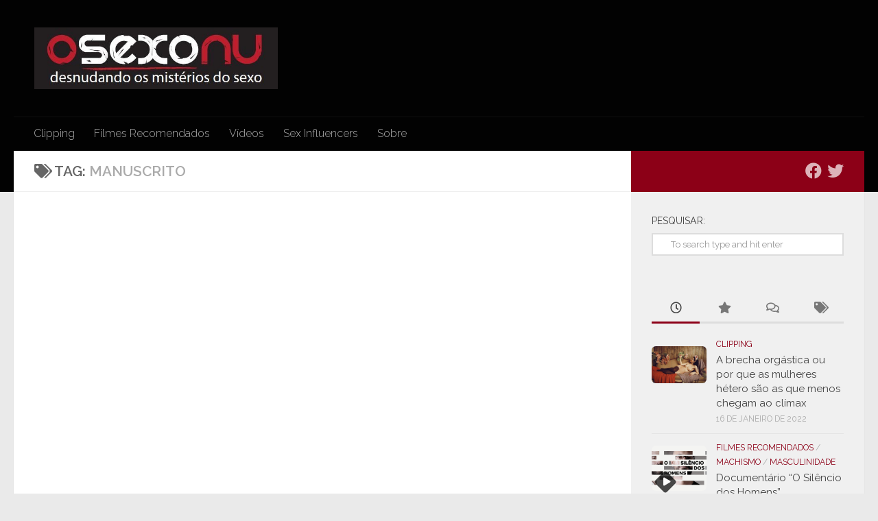

--- FILE ---
content_type: text/html; charset=UTF-8
request_url: https://osexonu.com.br/tag/manuscrito/
body_size: 12441
content:
<!DOCTYPE html>
<html class="no-js" lang="pt-BR" prefix="og: https://ogp.me/ns#">
<head>
  <meta charset="UTF-8">
  <meta name="viewport" content="width=device-width, initial-scale=1.0">
  <link rel="profile" href="https://gmpg.org/xfn/11" />
  <link rel="pingback" href="https://osexonu.com.br/xmlrpc.php">

  	<style>img:is([sizes="auto" i], [sizes^="auto," i]) { contain-intrinsic-size: 3000px 1500px }</style>
	<script>document.documentElement.className = document.documentElement.className.replace("no-js","js");</script>

<!-- Otimização para mecanismos de pesquisa pelo Rank Math - https://rankmath.com/ -->
<title>manuscrito - O Sexo Nu</title>
<meta name="robots" content="follow, noindex"/>
<meta property="og:locale" content="pt_BR" />
<meta property="og:type" content="article" />
<meta property="og:title" content="manuscrito - O Sexo Nu" />
<meta property="og:url" content="https://osexonu.com.br/tag/manuscrito/" />
<meta property="og:site_name" content="O Sexo Nu" />
<meta name="twitter:card" content="summary_large_image" />
<meta name="twitter:title" content="manuscrito - O Sexo Nu" />
<meta name="twitter:label1" content="Ítens" />
<meta name="twitter:data1" content="1" />
<script type="application/ld+json" class="rank-math-schema">{"@context":"https://schema.org","@graph":[{"@type":"Person","@id":"https://osexonu.com.br/#person","name":"ale.ezabella","image":{"@type":"ImageObject","@id":"https://osexonu.com.br/#logo","url":"http://osexonu.com.br/wp-content/uploads/2020/03/cropped-cropped-cropped-logo_osn.jpg","contentUrl":"http://osexonu.com.br/wp-content/uploads/2020/03/cropped-cropped-cropped-logo_osn.jpg","caption":"O Sexo Nu","inLanguage":"pt-BR","width":"608","height":"154"}},{"@type":"WebSite","@id":"https://osexonu.com.br/#website","url":"https://osexonu.com.br","name":"O Sexo Nu","publisher":{"@id":"https://osexonu.com.br/#person"},"inLanguage":"pt-BR"},{"@type":"CollectionPage","@id":"https://osexonu.com.br/tag/manuscrito/#webpage","url":"https://osexonu.com.br/tag/manuscrito/","name":"manuscrito - O Sexo Nu","isPartOf":{"@id":"https://osexonu.com.br/#website"},"inLanguage":"pt-BR"}]}</script>
<!-- /Plugin de SEO Rank Math para WordPress -->

<link rel='dns-prefetch' href='//use.fontawesome.com' />
<link rel="alternate" type="application/rss+xml" title="Feed para O Sexo Nu &raquo;" href="https://osexonu.com.br/feed/" />
<link rel="alternate" type="application/rss+xml" title="Feed de comentários para O Sexo Nu &raquo;" href="https://osexonu.com.br/comments/feed/" />
<link id="hu-user-gfont" href="//fonts.googleapis.com/css?family=Raleway:400,300,600" rel="stylesheet" type="text/css"><link rel="alternate" type="application/rss+xml" title="Feed de tag para O Sexo Nu &raquo; manuscrito" href="https://osexonu.com.br/tag/manuscrito/feed/" />
<script>
window._wpemojiSettings = {"baseUrl":"https:\/\/s.w.org\/images\/core\/emoji\/16.0.1\/72x72\/","ext":".png","svgUrl":"https:\/\/s.w.org\/images\/core\/emoji\/16.0.1\/svg\/","svgExt":".svg","source":{"concatemoji":"https:\/\/osexonu.com.br\/wp-includes\/js\/wp-emoji-release.min.js?ver=6.8.3"}};
/*! This file is auto-generated */
!function(s,n){var o,i,e;function c(e){try{var t={supportTests:e,timestamp:(new Date).valueOf()};sessionStorage.setItem(o,JSON.stringify(t))}catch(e){}}function p(e,t,n){e.clearRect(0,0,e.canvas.width,e.canvas.height),e.fillText(t,0,0);var t=new Uint32Array(e.getImageData(0,0,e.canvas.width,e.canvas.height).data),a=(e.clearRect(0,0,e.canvas.width,e.canvas.height),e.fillText(n,0,0),new Uint32Array(e.getImageData(0,0,e.canvas.width,e.canvas.height).data));return t.every(function(e,t){return e===a[t]})}function u(e,t){e.clearRect(0,0,e.canvas.width,e.canvas.height),e.fillText(t,0,0);for(var n=e.getImageData(16,16,1,1),a=0;a<n.data.length;a++)if(0!==n.data[a])return!1;return!0}function f(e,t,n,a){switch(t){case"flag":return n(e,"\ud83c\udff3\ufe0f\u200d\u26a7\ufe0f","\ud83c\udff3\ufe0f\u200b\u26a7\ufe0f")?!1:!n(e,"\ud83c\udde8\ud83c\uddf6","\ud83c\udde8\u200b\ud83c\uddf6")&&!n(e,"\ud83c\udff4\udb40\udc67\udb40\udc62\udb40\udc65\udb40\udc6e\udb40\udc67\udb40\udc7f","\ud83c\udff4\u200b\udb40\udc67\u200b\udb40\udc62\u200b\udb40\udc65\u200b\udb40\udc6e\u200b\udb40\udc67\u200b\udb40\udc7f");case"emoji":return!a(e,"\ud83e\udedf")}return!1}function g(e,t,n,a){var r="undefined"!=typeof WorkerGlobalScope&&self instanceof WorkerGlobalScope?new OffscreenCanvas(300,150):s.createElement("canvas"),o=r.getContext("2d",{willReadFrequently:!0}),i=(o.textBaseline="top",o.font="600 32px Arial",{});return e.forEach(function(e){i[e]=t(o,e,n,a)}),i}function t(e){var t=s.createElement("script");t.src=e,t.defer=!0,s.head.appendChild(t)}"undefined"!=typeof Promise&&(o="wpEmojiSettingsSupports",i=["flag","emoji"],n.supports={everything:!0,everythingExceptFlag:!0},e=new Promise(function(e){s.addEventListener("DOMContentLoaded",e,{once:!0})}),new Promise(function(t){var n=function(){try{var e=JSON.parse(sessionStorage.getItem(o));if("object"==typeof e&&"number"==typeof e.timestamp&&(new Date).valueOf()<e.timestamp+604800&&"object"==typeof e.supportTests)return e.supportTests}catch(e){}return null}();if(!n){if("undefined"!=typeof Worker&&"undefined"!=typeof OffscreenCanvas&&"undefined"!=typeof URL&&URL.createObjectURL&&"undefined"!=typeof Blob)try{var e="postMessage("+g.toString()+"("+[JSON.stringify(i),f.toString(),p.toString(),u.toString()].join(",")+"));",a=new Blob([e],{type:"text/javascript"}),r=new Worker(URL.createObjectURL(a),{name:"wpTestEmojiSupports"});return void(r.onmessage=function(e){c(n=e.data),r.terminate(),t(n)})}catch(e){}c(n=g(i,f,p,u))}t(n)}).then(function(e){for(var t in e)n.supports[t]=e[t],n.supports.everything=n.supports.everything&&n.supports[t],"flag"!==t&&(n.supports.everythingExceptFlag=n.supports.everythingExceptFlag&&n.supports[t]);n.supports.everythingExceptFlag=n.supports.everythingExceptFlag&&!n.supports.flag,n.DOMReady=!1,n.readyCallback=function(){n.DOMReady=!0}}).then(function(){return e}).then(function(){var e;n.supports.everything||(n.readyCallback(),(e=n.source||{}).concatemoji?t(e.concatemoji):e.wpemoji&&e.twemoji&&(t(e.twemoji),t(e.wpemoji)))}))}((window,document),window._wpemojiSettings);
</script>
<style id='wp-emoji-styles-inline-css'>

	img.wp-smiley, img.emoji {
		display: inline !important;
		border: none !important;
		box-shadow: none !important;
		height: 1em !important;
		width: 1em !important;
		margin: 0 0.07em !important;
		vertical-align: -0.1em !important;
		background: none !important;
		padding: 0 !important;
	}
</style>
<link rel='stylesheet' id='wp-block-library-css' href='https://osexonu.com.br/wp-content/plugins/gutenberg/build/styles/block-library/style.min.css?ver=22.4.0' media='all' />
<style id='classic-theme-styles-inline-css'>
.wp-block-button__link{background-color:#32373c;border-radius:9999px;box-shadow:none;color:#fff;font-size:1.125em;padding:calc(.667em + 2px) calc(1.333em + 2px);text-decoration:none}.wp-block-file__button{background:#32373c;color:#fff}.wp-block-accordion-heading{margin:0}.wp-block-accordion-heading__toggle{background-color:inherit!important;color:inherit!important}.wp-block-accordion-heading__toggle:not(:focus-visible){outline:none}.wp-block-accordion-heading__toggle:focus,.wp-block-accordion-heading__toggle:hover{background-color:inherit!important;border:none;box-shadow:none;color:inherit;padding:var(--wp--preset--spacing--20,1em) 0;text-decoration:none}.wp-block-accordion-heading__toggle:focus-visible{outline:auto;outline-offset:0}
</style>
<link rel='stylesheet' id='inf-font-awesome-css' href='https://osexonu.com.br/wp-content/plugins/blog-designer-pack/assets/css/font-awesome.min.css?ver=4.0.8' media='all' />
<link rel='stylesheet' id='owl-carousel-css' href='https://osexonu.com.br/wp-content/plugins/blog-designer-pack/assets/css/owl.carousel.min.css?ver=4.0.8' media='all' />
<link rel='stylesheet' id='bdpp-public-style-css' href='https://osexonu.com.br/wp-content/plugins/blog-designer-pack/assets/css/bdpp-public.min.css?ver=4.0.8' media='all' />
<style id='global-styles-inline-css'>
:root{--wp--preset--aspect-ratio--square: 1;--wp--preset--aspect-ratio--4-3: 4/3;--wp--preset--aspect-ratio--3-4: 3/4;--wp--preset--aspect-ratio--3-2: 3/2;--wp--preset--aspect-ratio--2-3: 2/3;--wp--preset--aspect-ratio--16-9: 16/9;--wp--preset--aspect-ratio--9-16: 9/16;--wp--preset--color--black: #000000;--wp--preset--color--cyan-bluish-gray: #abb8c3;--wp--preset--color--white: #ffffff;--wp--preset--color--pale-pink: #f78da7;--wp--preset--color--vivid-red: #cf2e2e;--wp--preset--color--luminous-vivid-orange: #ff6900;--wp--preset--color--luminous-vivid-amber: #fcb900;--wp--preset--color--light-green-cyan: #7bdcb5;--wp--preset--color--vivid-green-cyan: #00d084;--wp--preset--color--pale-cyan-blue: #8ed1fc;--wp--preset--color--vivid-cyan-blue: #0693e3;--wp--preset--color--vivid-purple: #9b51e0;--wp--preset--gradient--vivid-cyan-blue-to-vivid-purple: linear-gradient(135deg,rgb(6,147,227) 0%,rgb(155,81,224) 100%);--wp--preset--gradient--light-green-cyan-to-vivid-green-cyan: linear-gradient(135deg,rgb(122,220,180) 0%,rgb(0,208,130) 100%);--wp--preset--gradient--luminous-vivid-amber-to-luminous-vivid-orange: linear-gradient(135deg,rgb(252,185,0) 0%,rgb(255,105,0) 100%);--wp--preset--gradient--luminous-vivid-orange-to-vivid-red: linear-gradient(135deg,rgb(255,105,0) 0%,rgb(207,46,46) 100%);--wp--preset--gradient--very-light-gray-to-cyan-bluish-gray: linear-gradient(135deg,rgb(238,238,238) 0%,rgb(169,184,195) 100%);--wp--preset--gradient--cool-to-warm-spectrum: linear-gradient(135deg,rgb(74,234,220) 0%,rgb(151,120,209) 20%,rgb(207,42,186) 40%,rgb(238,44,130) 60%,rgb(251,105,98) 80%,rgb(254,248,76) 100%);--wp--preset--gradient--blush-light-purple: linear-gradient(135deg,rgb(255,206,236) 0%,rgb(152,150,240) 100%);--wp--preset--gradient--blush-bordeaux: linear-gradient(135deg,rgb(254,205,165) 0%,rgb(254,45,45) 50%,rgb(107,0,62) 100%);--wp--preset--gradient--luminous-dusk: linear-gradient(135deg,rgb(255,203,112) 0%,rgb(199,81,192) 50%,rgb(65,88,208) 100%);--wp--preset--gradient--pale-ocean: linear-gradient(135deg,rgb(255,245,203) 0%,rgb(182,227,212) 50%,rgb(51,167,181) 100%);--wp--preset--gradient--electric-grass: linear-gradient(135deg,rgb(202,248,128) 0%,rgb(113,206,126) 100%);--wp--preset--gradient--midnight: linear-gradient(135deg,rgb(2,3,129) 0%,rgb(40,116,252) 100%);--wp--preset--font-size--small: 13px;--wp--preset--font-size--medium: 20px;--wp--preset--font-size--large: 36px;--wp--preset--font-size--x-large: 42px;--wp--preset--spacing--20: 0.44rem;--wp--preset--spacing--30: 0.67rem;--wp--preset--spacing--40: 1rem;--wp--preset--spacing--50: 1.5rem;--wp--preset--spacing--60: 2.25rem;--wp--preset--spacing--70: 3.38rem;--wp--preset--spacing--80: 5.06rem;--wp--preset--shadow--natural: 6px 6px 9px rgba(0, 0, 0, 0.2);--wp--preset--shadow--deep: 12px 12px 50px rgba(0, 0, 0, 0.4);--wp--preset--shadow--sharp: 6px 6px 0px rgba(0, 0, 0, 0.2);--wp--preset--shadow--outlined: 6px 6px 0px -3px rgb(255, 255, 255), 6px 6px rgb(0, 0, 0);--wp--preset--shadow--crisp: 6px 6px 0px rgb(0, 0, 0);}:where(body) { margin: 0; }:where(.is-layout-flex){gap: 0.5em;}:where(.is-layout-grid){gap: 0.5em;}body .is-layout-flex{display: flex;}.is-layout-flex{flex-wrap: wrap;align-items: center;}.is-layout-flex > :is(*, div){margin: 0;}body .is-layout-grid{display: grid;}.is-layout-grid > :is(*, div){margin: 0;}body{padding-top: 0px;padding-right: 0px;padding-bottom: 0px;padding-left: 0px;}a:where(:not(.wp-element-button)){text-decoration: underline;}:root :where(.wp-element-button, .wp-block-button__link){background-color: #32373c;border-width: 0;color: #fff;font-family: inherit;font-size: inherit;font-style: inherit;font-weight: inherit;letter-spacing: inherit;line-height: inherit;padding-top: calc(0.667em + 2px);padding-right: calc(1.333em + 2px);padding-bottom: calc(0.667em + 2px);padding-left: calc(1.333em + 2px);text-decoration: none;text-transform: inherit;}.has-black-color{color: var(--wp--preset--color--black) !important;}.has-cyan-bluish-gray-color{color: var(--wp--preset--color--cyan-bluish-gray) !important;}.has-white-color{color: var(--wp--preset--color--white) !important;}.has-pale-pink-color{color: var(--wp--preset--color--pale-pink) !important;}.has-vivid-red-color{color: var(--wp--preset--color--vivid-red) !important;}.has-luminous-vivid-orange-color{color: var(--wp--preset--color--luminous-vivid-orange) !important;}.has-luminous-vivid-amber-color{color: var(--wp--preset--color--luminous-vivid-amber) !important;}.has-light-green-cyan-color{color: var(--wp--preset--color--light-green-cyan) !important;}.has-vivid-green-cyan-color{color: var(--wp--preset--color--vivid-green-cyan) !important;}.has-pale-cyan-blue-color{color: var(--wp--preset--color--pale-cyan-blue) !important;}.has-vivid-cyan-blue-color{color: var(--wp--preset--color--vivid-cyan-blue) !important;}.has-vivid-purple-color{color: var(--wp--preset--color--vivid-purple) !important;}.has-black-background-color{background-color: var(--wp--preset--color--black) !important;}.has-cyan-bluish-gray-background-color{background-color: var(--wp--preset--color--cyan-bluish-gray) !important;}.has-white-background-color{background-color: var(--wp--preset--color--white) !important;}.has-pale-pink-background-color{background-color: var(--wp--preset--color--pale-pink) !important;}.has-vivid-red-background-color{background-color: var(--wp--preset--color--vivid-red) !important;}.has-luminous-vivid-orange-background-color{background-color: var(--wp--preset--color--luminous-vivid-orange) !important;}.has-luminous-vivid-amber-background-color{background-color: var(--wp--preset--color--luminous-vivid-amber) !important;}.has-light-green-cyan-background-color{background-color: var(--wp--preset--color--light-green-cyan) !important;}.has-vivid-green-cyan-background-color{background-color: var(--wp--preset--color--vivid-green-cyan) !important;}.has-pale-cyan-blue-background-color{background-color: var(--wp--preset--color--pale-cyan-blue) !important;}.has-vivid-cyan-blue-background-color{background-color: var(--wp--preset--color--vivid-cyan-blue) !important;}.has-vivid-purple-background-color{background-color: var(--wp--preset--color--vivid-purple) !important;}.has-black-border-color{border-color: var(--wp--preset--color--black) !important;}.has-cyan-bluish-gray-border-color{border-color: var(--wp--preset--color--cyan-bluish-gray) !important;}.has-white-border-color{border-color: var(--wp--preset--color--white) !important;}.has-pale-pink-border-color{border-color: var(--wp--preset--color--pale-pink) !important;}.has-vivid-red-border-color{border-color: var(--wp--preset--color--vivid-red) !important;}.has-luminous-vivid-orange-border-color{border-color: var(--wp--preset--color--luminous-vivid-orange) !important;}.has-luminous-vivid-amber-border-color{border-color: var(--wp--preset--color--luminous-vivid-amber) !important;}.has-light-green-cyan-border-color{border-color: var(--wp--preset--color--light-green-cyan) !important;}.has-vivid-green-cyan-border-color{border-color: var(--wp--preset--color--vivid-green-cyan) !important;}.has-pale-cyan-blue-border-color{border-color: var(--wp--preset--color--pale-cyan-blue) !important;}.has-vivid-cyan-blue-border-color{border-color: var(--wp--preset--color--vivid-cyan-blue) !important;}.has-vivid-purple-border-color{border-color: var(--wp--preset--color--vivid-purple) !important;}.has-vivid-cyan-blue-to-vivid-purple-gradient-background{background: var(--wp--preset--gradient--vivid-cyan-blue-to-vivid-purple) !important;}.has-light-green-cyan-to-vivid-green-cyan-gradient-background{background: var(--wp--preset--gradient--light-green-cyan-to-vivid-green-cyan) !important;}.has-luminous-vivid-amber-to-luminous-vivid-orange-gradient-background{background: var(--wp--preset--gradient--luminous-vivid-amber-to-luminous-vivid-orange) !important;}.has-luminous-vivid-orange-to-vivid-red-gradient-background{background: var(--wp--preset--gradient--luminous-vivid-orange-to-vivid-red) !important;}.has-very-light-gray-to-cyan-bluish-gray-gradient-background{background: var(--wp--preset--gradient--very-light-gray-to-cyan-bluish-gray) !important;}.has-cool-to-warm-spectrum-gradient-background{background: var(--wp--preset--gradient--cool-to-warm-spectrum) !important;}.has-blush-light-purple-gradient-background{background: var(--wp--preset--gradient--blush-light-purple) !important;}.has-blush-bordeaux-gradient-background{background: var(--wp--preset--gradient--blush-bordeaux) !important;}.has-luminous-dusk-gradient-background{background: var(--wp--preset--gradient--luminous-dusk) !important;}.has-pale-ocean-gradient-background{background: var(--wp--preset--gradient--pale-ocean) !important;}.has-electric-grass-gradient-background{background: var(--wp--preset--gradient--electric-grass) !important;}.has-midnight-gradient-background{background: var(--wp--preset--gradient--midnight) !important;}.has-small-font-size{font-size: var(--wp--preset--font-size--small) !important;}.has-medium-font-size{font-size: var(--wp--preset--font-size--medium) !important;}.has-large-font-size{font-size: var(--wp--preset--font-size--large) !important;}.has-x-large-font-size{font-size: var(--wp--preset--font-size--x-large) !important;}
:where(.wp-block-columns.is-layout-flex){gap: 2em;}:where(.wp-block-columns.is-layout-grid){gap: 2em;}
:root :where(.wp-block-pullquote){font-size: 1.5em;line-height: 1.6;}
:where(.wp-block-post-template.is-layout-flex){gap: 1.25em;}:where(.wp-block-post-template.is-layout-grid){gap: 1.25em;}
:where(.wp-block-term-template.is-layout-flex){gap: 1.25em;}:where(.wp-block-term-template.is-layout-grid){gap: 1.25em;}
</style>
<link rel='stylesheet' id='wpsr_main_css-css' href='https://osexonu.com.br/wp-content/plugins/wp-socializer/public/css/wpsr.min.css?ver=7.9' media='all' />
<link rel='stylesheet' id='wpsr_fa_icons-css' href='https://use.fontawesome.com/releases/v6.7.2/css/all.css?ver=7.9' media='all' />
<link rel='stylesheet' id='hueman-main-style-css' href='https://osexonu.com.br/wp-content/themes/hueman/assets/front/css/main.min.css?ver=3.7.27' media='all' />
<style id='hueman-main-style-inline-css'>
body { font-family:'Raleway', Arial, sans-serif;font-size:1.00rem }@media only screen and (min-width: 720px) {
        .nav > li { font-size:1.00rem; }
      }::selection { background-color: #8c0017; }
::-moz-selection { background-color: #8c0017; }a,a>span.hu-external::after,.themeform label .required,#flexslider-featured .flex-direction-nav .flex-next:hover,#flexslider-featured .flex-direction-nav .flex-prev:hover,.post-hover:hover .post-title a,.post-title a:hover,.sidebar.s1 .post-nav li a:hover i,.content .post-nav li a:hover i,.post-related a:hover,.sidebar.s1 .widget_rss ul li a,#footer .widget_rss ul li a,.sidebar.s1 .widget_calendar a,#footer .widget_calendar a,.sidebar.s1 .alx-tab .tab-item-category a,.sidebar.s1 .alx-posts .post-item-category a,.sidebar.s1 .alx-tab li:hover .tab-item-title a,.sidebar.s1 .alx-tab li:hover .tab-item-comment a,.sidebar.s1 .alx-posts li:hover .post-item-title a,#footer .alx-tab .tab-item-category a,#footer .alx-posts .post-item-category a,#footer .alx-tab li:hover .tab-item-title a,#footer .alx-tab li:hover .tab-item-comment a,#footer .alx-posts li:hover .post-item-title a,.comment-tabs li.active a,.comment-awaiting-moderation,.child-menu a:hover,.child-menu .current_page_item > a,.wp-pagenavi a{ color: #8c0017; }input[type="submit"],.themeform button[type="submit"],.sidebar.s1 .sidebar-top,.sidebar.s1 .sidebar-toggle,#flexslider-featured .flex-control-nav li a.flex-active,.post-tags a:hover,.sidebar.s1 .widget_calendar caption,#footer .widget_calendar caption,.author-bio .bio-avatar:after,.commentlist li.bypostauthor > .comment-body:after,.commentlist li.comment-author-admin > .comment-body:after{ background-color: #8c0017; }.post-format .format-container { border-color: #8c0017; }.sidebar.s1 .alx-tabs-nav li.active a,#footer .alx-tabs-nav li.active a,.comment-tabs li.active a,.wp-pagenavi a:hover,.wp-pagenavi a:active,.wp-pagenavi span.current{ border-bottom-color: #8c0017!important; }.sidebar.s2 .post-nav li a:hover i,
.sidebar.s2 .widget_rss ul li a,
.sidebar.s2 .widget_calendar a,
.sidebar.s2 .alx-tab .tab-item-category a,
.sidebar.s2 .alx-posts .post-item-category a,
.sidebar.s2 .alx-tab li:hover .tab-item-title a,
.sidebar.s2 .alx-tab li:hover .tab-item-comment a,
.sidebar.s2 .alx-posts li:hover .post-item-title a { color: #475a82; }
.sidebar.s2 .sidebar-top,.sidebar.s2 .sidebar-toggle,.post-comments,.jp-play-bar,.jp-volume-bar-value,.sidebar.s2 .widget_calendar caption{ background-color: #475a82; }.sidebar.s2 .alx-tabs-nav li.active a { border-bottom-color: #475a82; }
.post-comments::before { border-right-color: #475a82; }
      .search-expand,
              #nav-topbar.nav-container { background-color: #231f20}@media only screen and (min-width: 720px) {
                #nav-topbar .nav ul { background-color: #231f20; }
              }.is-scrolled #header .nav-container.desktop-sticky,
              .is-scrolled #header .search-expand { background-color: #231f20; background-color: rgba(35,31,32,0.90) }.is-scrolled .topbar-transparent #nav-topbar.desktop-sticky .nav ul { background-color: #231f20; background-color: rgba(35,31,32,0.95) }#header { background-color: #020202; }
@media only screen and (min-width: 720px) {
  #nav-header .nav ul { background-color: #020202; }
}
        #header #nav-mobile { background-color: #020202; }.is-scrolled #header #nav-mobile { background-color: #020202; background-color: rgba(2,2,2,0.90) }#nav-header.nav-container, #main-header-search .search-expand { background-color: #020202; }
@media only screen and (min-width: 720px) {
  #nav-header .nav ul { background-color: #020202; }
}
        .site-title a img { max-height: 90px; }img { -webkit-border-radius: 6px; border-radius: 6px; }body { background-color: #eaeaea; }
</style>
<link rel='stylesheet' id='hueman-font-awesome-css' href='https://osexonu.com.br/wp-content/themes/hueman/assets/front/css/font-awesome.min.css?ver=3.7.27' media='all' />
<script id="nb-jquery" src="https://osexonu.com.br/wp-includes/js/jquery/jquery.min.js?ver=3.7.1" id="jquery-core-js"></script>
<script src="https://osexonu.com.br/wp-includes/js/jquery/jquery-migrate.min.js?ver=3.4.1" id="jquery-migrate-js"></script>
<script src="https://osexonu.com.br/wp-content/themes/hueman/assets/front/js/libs/mobile-detect.min.js?ver=3.7.27" id="mobile-detect-js" defer></script>
<link rel="https://api.w.org/" href="https://osexonu.com.br/wp-json/" /><link rel="alternate" title="JSON" type="application/json" href="https://osexonu.com.br/wp-json/wp/v2/tags/132" /><link rel="EditURI" type="application/rsd+xml" title="RSD" href="https://osexonu.com.br/xmlrpc.php?rsd" />
<meta name="generator" content="WordPress 6.8.3" />
    <link rel="preload" as="font" type="font/woff2" href="https://osexonu.com.br/wp-content/themes/hueman/assets/front/webfonts/fa-brands-400.woff2?v=5.15.2" crossorigin="anonymous"/>
    <link rel="preload" as="font" type="font/woff2" href="https://osexonu.com.br/wp-content/themes/hueman/assets/front/webfonts/fa-regular-400.woff2?v=5.15.2" crossorigin="anonymous"/>
    <link rel="preload" as="font" type="font/woff2" href="https://osexonu.com.br/wp-content/themes/hueman/assets/front/webfonts/fa-solid-900.woff2?v=5.15.2" crossorigin="anonymous"/>
  <!--[if lt IE 9]>
<script src="https://osexonu.com.br/wp-content/themes/hueman/assets/front/js/ie/html5shiv-printshiv.min.js"></script>
<script src="https://osexonu.com.br/wp-content/themes/hueman/assets/front/js/ie/selectivizr.js"></script>
<![endif]-->
<style>.recentcomments a{display:inline !important;padding:0 !important;margin:0 !important;}</style></head>

<body class="nb-3-3-8 nimble-no-local-data-skp__tax_post_tag_132 nimble-no-group-site-tmpl-skp__all_post_tag archive tag tag-manuscrito tag-132 wp-custom-logo wp-embed-responsive wp-theme-hueman sek-hide-rc-badge col-2cl full-width header-desktop-sticky header-mobile-sticky hueman-3-7-27 chrome">
<div id="wrapper">
  <a class="screen-reader-text skip-link" href="#content">Skip to content</a>
  
  <header id="header" class="main-menu-mobile-on one-mobile-menu main_menu header-ads-desktop  topbar-transparent no-header-img">
        <nav class="nav-container group mobile-menu mobile-sticky " id="nav-mobile" data-menu-id="header-1">
  <div class="mobile-title-logo-in-header"><p class="site-title">                  <a class="custom-logo-link" href="https://osexonu.com.br/" rel="home" title="O Sexo Nu | Home page"><img src="https://osexonu.com.br/wp-content/uploads/2020/03/cropped-cropped-cropped-logo_osn.jpg" alt="O Sexo Nu" width="608" height="154"/></a>                </p></div>
        
                    <!-- <div class="ham__navbar-toggler collapsed" aria-expanded="false">
          <div class="ham__navbar-span-wrapper">
            <span class="ham-toggler-menu__span"></span>
          </div>
        </div> -->
        <button class="ham__navbar-toggler-two collapsed" title="Menu" aria-expanded="false">
          <span class="ham__navbar-span-wrapper">
            <span class="line line-1"></span>
            <span class="line line-2"></span>
            <span class="line line-3"></span>
          </span>
        </button>
            
      <div class="nav-text"></div>
      <div class="nav-wrap container">
                  <ul class="nav container-inner group mobile-search">
                            <li>
                  <form method="get" class="searchform themeform" action="https://osexonu.com.br/">
	<div>
		<input type="text" class="search" name="s" onblur="if(this.value=='')this.value='To search type and hit enter';" onfocus="if(this.value=='To search type and hit enter')this.value='';" value="To search type and hit enter" />
	</div>
</form>                </li>
                      </ul>
                <ul id="menu-menu-principal" class="nav container-inner group"><li id="menu-item-143" class="menu-item menu-item-type-taxonomy menu-item-object-category menu-item-143"><a href="https://osexonu.com.br/category/clipping/">Clipping</a></li>
<li id="menu-item-142" class="menu-item menu-item-type-taxonomy menu-item-object-category menu-item-142"><a href="https://osexonu.com.br/category/filmes-recomendados/">Filmes Recomendados</a></li>
<li id="menu-item-144" class="menu-item menu-item-type-taxonomy menu-item-object-category menu-item-144"><a href="https://osexonu.com.br/category/videos/">Vídeos</a></li>
<li id="menu-item-278" class="menu-item menu-item-type-taxonomy menu-item-object-category menu-item-278"><a href="https://osexonu.com.br/category/sexinfluencers/">Sex Influencers</a></li>
<li id="menu-item-154" class="menu-item menu-item-type-post_type menu-item-object-page menu-item-154"><a href="https://osexonu.com.br/sobre-2/">Sobre</a></li>
</ul>      </div>
</nav><!--/#nav-topbar-->  
  
  <div class="container group">
        <div class="container-inner">

                    <div class="group hu-pad central-header-zone">
                  <div class="logo-tagline-group">
                      <p class="site-title">                  <a class="custom-logo-link" href="https://osexonu.com.br/" rel="home" title="O Sexo Nu | Home page"><img src="https://osexonu.com.br/wp-content/uploads/2020/03/cropped-cropped-cropped-logo_osn.jpg" alt="O Sexo Nu" width="608" height="154"/></a>                </p>                                                <p class="site-description"></p>
                                        </div>

                                        <div id="header-widgets">
                                                </div><!--/#header-ads-->
                                </div>
      
                <nav class="nav-container group desktop-menu " id="nav-header" data-menu-id="header-2">
    <div class="nav-text"><!-- put your mobile menu text here --></div>

  <div class="nav-wrap container">
        <ul id="menu-menu-principal-1" class="nav container-inner group"><li class="menu-item menu-item-type-taxonomy menu-item-object-category menu-item-143"><a href="https://osexonu.com.br/category/clipping/">Clipping</a></li>
<li class="menu-item menu-item-type-taxonomy menu-item-object-category menu-item-142"><a href="https://osexonu.com.br/category/filmes-recomendados/">Filmes Recomendados</a></li>
<li class="menu-item menu-item-type-taxonomy menu-item-object-category menu-item-144"><a href="https://osexonu.com.br/category/videos/">Vídeos</a></li>
<li class="menu-item menu-item-type-taxonomy menu-item-object-category menu-item-278"><a href="https://osexonu.com.br/category/sexinfluencers/">Sex Influencers</a></li>
<li class="menu-item menu-item-type-post_type menu-item-object-page menu-item-154"><a href="https://osexonu.com.br/sobre-2/">Sobre</a></li>
</ul>  </div>
</nav><!--/#nav-header-->      
    </div><!--/.container-inner-->
      </div><!--/.container-->

</header><!--/#header-->
  
  <div class="container" id="page">
    <div class="container-inner">
            <div class="main">
        <div class="main-inner group">
          
              <main class="content" id="content">
              <div class="page-title hu-pad group">
          	    		<h1><i class="fas fa-tags"></i>Tag: <span>manuscrito </span></h1>
    	
    </div><!--/.page-title-->
          <div class="hu-pad group">
            
          </div><!--/.hu-pad-->
            </main><!--/.content-->
          

	<div class="sidebar s1 collapsed" data-position="right" data-layout="col-2cl" data-sb-id="s1">

		<button class="sidebar-toggle" title="Expandir Sidebar"><i class="fas sidebar-toggle-arrows"></i></button>

		<div class="sidebar-content">

			           			<div class="sidebar-top group">
                                            <ul class="social-links"><li><a rel="nofollow noopener noreferrer" class="social-tooltip"  title="Follow us on Facebook" aria-label="Follow us on Facebook" href="https://www.facebook.com/os3xonu" target="_blank" ><i class="fab fa-facebook"></i></a></li><li><a rel="nofollow noopener noreferrer" class="social-tooltip"  title="Follow us on Twitter" aria-label="Follow us on Twitter" href="https://twitter.com/osexonu" target="_blank" ><i class="fab fa-twitter"></i></a></li></ul>  			</div>
			
			
			
			<div id="search-4" class="widget widget_search"><h3 class="widget-title">Pesquisar:</h3><form method="get" class="searchform themeform" action="https://osexonu.com.br/">
	<div>
		<input type="text" class="search" name="s" onblur="if(this.value=='')this.value='To search type and hit enter';" onfocus="if(this.value=='To search type and hit enter')this.value='';" value="To search type and hit enter" />
	</div>
</form></div><div id="alxtabs-3" class="widget widget_hu_tabs">
<h3 class="widget-title"></h3><ul class="alx-tabs-nav group tab-count-4"><li class="alx-tab tab-recent"><a href="#tab-recent-3" title="Posts Recentes"><i class="far fa-clock"></i><span>Posts Recentes</span></a></li><li class="alx-tab tab-popular"><a href="#tab-popular-3" title="Posts Populares"><i class="fas fa-star"></i><span>Posts Populares</span></a></li><li class="alx-tab tab-comments"><a href="#tab-comments-3" title="Comentários Recentes"><i class="far fa-comments"></i><span>Comentários Recentes</span></a></li><li class="alx-tab tab-tags"><a href="#tab-tags-3" title="Tags"><i class="fas fa-tags"></i><span>Tags</span></a></li></ul>
	<div class="alx-tabs-container">


		
			
			<ul id="tab-recent-3" class="alx-tab group thumbs-enabled">
        								<li>

										<div class="tab-item-thumbnail">
						<a href="https://osexonu.com.br/a-brecha-orgastica-ou-por-que-as-mulheres-hetero-sao-as-que-menos-chegam-ao-climax-2/">
							<img  width="80" height="53"  src="[data-uri]" data-src="https://osexonu.com.br/wp-content/uploads/2022/01/nude-g5540b5938_1280-e1642304000169.jpg"  class="attachment-thumb-small size-thumb-small no-lazy wp-post-image" alt="" decoding="async" loading="lazy" />																											</a>
					</div>
					
					<div class="tab-item-inner group">
						<p class="tab-item-category"><a href="https://osexonu.com.br/category/clipping/" rel="category tag">Clipping</a></p>						<p class="tab-item-title"><a href="https://osexonu.com.br/a-brecha-orgastica-ou-por-que-as-mulheres-hetero-sao-as-que-menos-chegam-ao-climax-2/" rel="bookmark">A brecha orgástica ou por que as mulheres hétero são as que menos chegam ao clímax</a></p>
						<p class="tab-item-date">16 de janeiro de 2022</p>					</div>

				</li>
								<li>

										<div class="tab-item-thumbnail">
						<a href="https://osexonu.com.br/documentario-o-silencio-dos-homens/">
							<img  width="80" height="67"  src="[data-uri]" data-src="https://osexonu.com.br/wp-content/uploads/2021/07/silencio-dos-homens-jpg-e1627609248101.jpg"  class="attachment-thumb-small size-thumb-small no-lazy wp-post-image" alt="" decoding="async" loading="lazy" />							<span class="thumb-icon small"><i class="fas fa-play"></i></span>																				</a>
					</div>
					
					<div class="tab-item-inner group">
						<p class="tab-item-category"><a href="https://osexonu.com.br/category/filmes-recomendados/" rel="category tag">Filmes Recomendados</a> / <a href="https://osexonu.com.br/category/machismo/" rel="category tag">machismo</a> / <a href="https://osexonu.com.br/category/masculinidade/" rel="category tag">masculinidade</a></p>						<p class="tab-item-title"><a href="https://osexonu.com.br/documentario-o-silencio-dos-homens/" rel="bookmark">Documentário &#8220;O Silêncio dos Homens&#8221;</a></p>
						<p class="tab-item-date">30 de julho de 2021</p>					</div>

				</li>
								<li>

										<div class="tab-item-thumbnail">
						<a href="https://osexonu.com.br/documentario-clitoris-prazer-proibido/">
							<img  width="80" height="44"  src="[data-uri]" data-src="https://osexonu.com.br/wp-content/uploads/2021/07/clitoris-prazer-proibido1-500x277-1-e1627606780436.jpg"  class="attachment-thumb-small size-thumb-small no-lazy wp-post-image" alt="" decoding="async" loading="lazy" />																											</a>
					</div>
					
					<div class="tab-item-inner group">
						<p class="tab-item-category"><a href="https://osexonu.com.br/category/videos/" rel="category tag">Vídeos</a></p>						<p class="tab-item-title"><a href="https://osexonu.com.br/documentario-clitoris-prazer-proibido/" rel="bookmark">Documentário Clitóris, Prazer Proibido</a></p>
						<p class="tab-item-date">30 de julho de 2021</p>					</div>

				</li>
								<li>

										<div class="tab-item-thumbnail">
						<a href="https://osexonu.com.br/geni-nunez-genipapos/">
							<img  width="80" height="80"  src="[data-uri]" data-src="https://osexonu.com.br/wp-content/uploads/2021/05/geni.jpg"  class="attachment-thumb-small size-thumb-small no-lazy wp-post-image" alt="Geni Núñez" decoding="async" loading="lazy" />																											</a>
					</div>
					
					<div class="tab-item-inner group">
						<p class="tab-item-category"><a href="https://osexonu.com.br/category/sexinfluencers/" rel="category tag">Sex Influencers</a> / <a href="https://osexonu.com.br/category/sexualidade/" rel="category tag">sexualidade</a></p>						<p class="tab-item-title"><a href="https://osexonu.com.br/geni-nunez-genipapos/" rel="bookmark">Geni Núñez (Genipapos)</a></p>
						<p class="tab-item-date">30 de maio de 2021</p>					</div>

				</li>
								<li>

										<div class="tab-item-thumbnail">
						<a href="https://osexonu.com.br/helena-vieira/">
							<img  width="80" height="80"  src="[data-uri]" data-src="https://osexonu.com.br/wp-content/uploads/2020/08/helena-vieira.jpg"  class="attachment-thumb-small size-thumb-small no-lazy wp-post-image" alt="" decoding="async" loading="lazy" />																											</a>
					</div>
					
					<div class="tab-item-inner group">
						<p class="tab-item-category"><a href="https://osexonu.com.br/category/sexinfluencers/" rel="category tag">Sex Influencers</a></p>						<p class="tab-item-title"><a href="https://osexonu.com.br/helena-vieira/" rel="bookmark">Helena Vieira</a></p>
						<p class="tab-item-date">30 de agosto de 2020</p>					</div>

				</li>
								        			</ul><!--/.alx-tab-->

		

		
						<ul id="tab-popular-3" class="alx-tab group thumbs-enabled">
        								<li>

										<div class="tab-item-thumbnail">
						<a href="https://osexonu.com.br/a-brecha-orgastica-ou-por-que-as-mulheres-hetero-sao-as-que-menos-chegam-ao-climax-2/">
							<img  width="80" height="53"  src="[data-uri]" data-src="https://osexonu.com.br/wp-content/uploads/2022/01/nude-g5540b5938_1280-e1642304000169.jpg"  class="attachment-thumb-small size-thumb-small no-lazy wp-post-image" alt="" decoding="async" loading="lazy" />																											</a>
					</div>
					
					<div class="tab-item-inner group">
						<p class="tab-item-category"><a href="https://osexonu.com.br/category/clipping/" rel="category tag">Clipping</a></p>						<p class="tab-item-title"><a href="https://osexonu.com.br/a-brecha-orgastica-ou-por-que-as-mulheres-hetero-sao-as-que-menos-chegam-ao-climax-2/" rel="bookmark">A brecha orgástica ou por que as mulheres hétero são as que menos chegam ao clímax</a></p>
						<p class="tab-item-date">16 de janeiro de 2022</p>					</div>

				</li>
								<li>

										<div class="tab-item-thumbnail">
						<a href="https://osexonu.com.br/9-mentiras-sobre-porno-lesbico/">
							<img  width="80" height="45"  src="[data-uri]" data-src="https://osexonu.com.br/wp-content/uploads/2020/03/9-mentiras-sobre-o-pornô-lésbico.jpg"  class="attachment-thumb-small size-thumb-small no-lazy wp-post-image" alt="" decoding="async" loading="lazy" />							<span class="thumb-icon small"><i class="fas fa-play"></i></span>																				</a>
					</div>
					
					<div class="tab-item-inner group">
						<p class="tab-item-category"><a href="https://osexonu.com.br/category/uncategorized/" rel="category tag">Uncategorized</a></p>						<p class="tab-item-title"><a href="https://osexonu.com.br/9-mentiras-sobre-porno-lesbico/" rel="bookmark">9 mentiras sobre pornô lésbico</a></p>
						<p class="tab-item-date">28 de março de 2020</p>					</div>

				</li>
								<li>

										<div class="tab-item-thumbnail">
						<a href="https://osexonu.com.br/sexo-gaiarsa-e-eu/">
							<img  width="80" height="80"  src="[data-uri]" data-src="https://osexonu.com.br/wp-content/uploads/2020/03/Opera-Instantaneo_2022-12-21_163738_osexonu.com_.br_-80x80.png"  class="attachment-thumb-small size-thumb-small no-lazy wp-post-image" alt="" decoding="async" loading="lazy" />																											</a>
					</div>
					
					<div class="tab-item-inner group">
						<p class="tab-item-category"><a href="https://osexonu.com.br/category/biografia/" rel="category tag">biografia</a> / <a href="https://osexonu.com.br/category/sexologia/" rel="category tag">sexologia</a></p>						<p class="tab-item-title"><a href="https://osexonu.com.br/sexo-gaiarsa-e-eu/" rel="bookmark">Sexo, Gaiarsa e Eu</a></p>
						<p class="tab-item-date">28 de março de 2020</p>					</div>

				</li>
								<li>

										<div class="tab-item-thumbnail">
						<a href="https://osexonu.com.br/serie-sobre-sexo-com-jose-gaiarsa/">
							<img  width="80" height="80"  src="[data-uri]" data-src="https://osexonu.com.br/wp-content/uploads/2020/03/Opera-Instantaneo_2022-12-21_175454_osexonu.com_.br_-80x80.png"  class="attachment-thumb-small size-thumb-small no-lazy wp-post-image" alt="" decoding="async" loading="lazy" />																											</a>
					</div>
					
					<div class="tab-item-inner group">
						<p class="tab-item-category"><a href="https://osexonu.com.br/category/sexologia/" rel="category tag">sexologia</a> / <a href="https://osexonu.com.br/category/sexualidade/" rel="category tag">sexualidade</a></p>						<p class="tab-item-title"><a href="https://osexonu.com.br/serie-sobre-sexo-com-jose-gaiarsa/" rel="bookmark">Série sobre sexo com José Gaiarsa</a></p>
						<p class="tab-item-date">29 de março de 2020</p>					</div>

				</li>
								<li>

										<div class="tab-item-thumbnail">
						<a href="https://osexonu.com.br/video-da-jout-jout/">
							        <svg class="hu-svg-placeholder thumb-small-empty" id="6972a84974c17" viewBox="0 0 1792 1792" xmlns="http://www.w3.org/2000/svg"><path d="M928 832q0-14-9-23t-23-9q-66 0-113 47t-47 113q0 14 9 23t23 9 23-9 9-23q0-40 28-68t68-28q14 0 23-9t9-23zm224 130q0 106-75 181t-181 75-181-75-75-181 75-181 181-75 181 75 75 181zm-1024 574h1536v-128h-1536v128zm1152-574q0-159-112.5-271.5t-271.5-112.5-271.5 112.5-112.5 271.5 112.5 271.5 271.5 112.5 271.5-112.5 112.5-271.5zm-1024-642h384v-128h-384v128zm-128 192h1536v-256h-828l-64 128h-644v128zm1664-256v1280q0 53-37.5 90.5t-90.5 37.5h-1536q-53 0-90.5-37.5t-37.5-90.5v-1280q0-53 37.5-90.5t90.5-37.5h1536q53 0 90.5 37.5t37.5 90.5z"/></svg>
         <img class="hu-img-placeholder" src="https://osexonu.com.br/wp-content/themes/hueman/assets/front/img/thumb-small-empty.png" alt="Vídeo da Jout Jout" data-hu-post-id="6972a84974c17" />																											</a>
					</div>
					
					<div class="tab-item-inner group">
						<p class="tab-item-category"><a href="https://osexonu.com.br/category/sexualidade/" rel="category tag">sexualidade</a> / <a href="https://osexonu.com.br/category/videos/" rel="category tag">Vídeos</a></p>						<p class="tab-item-title"><a href="https://osexonu.com.br/video-da-jout-jout/" rel="bookmark">Vídeo da Jout Jout</a></p>
						<p class="tab-item-date">29 de março de 2020</p>					</div>

				</li>
								        			</ul><!--/.alx-tab-->

		

		
			
			<ul id="tab-comments-3" class="alx-tab group avatars-enabled">
							</ul><!--/.alx-tab-->

		
		
			<ul id="tab-tags-3" class="alx-tab group">
				<li>
					<a href="https://osexonu.com.br/tag/cura-gay/" class="tag-cloud-link tag-link-87 tag-link-position-1" style="font-size: 8pt;" aria-label="&quot;cura gay&quot; (1 item)">&quot;cura gay&quot;</a>
<a href="https://osexonu.com.br/tag/adolescencia/" class="tag-cloud-link tag-link-64 tag-link-position-2" style="font-size: 16.296296296296pt;" aria-label="adolescência (5 itens)">adolescência</a>
<a href="https://osexonu.com.br/tag/amor-romantico/" class="tag-cloud-link tag-link-76 tag-link-position-3" style="font-size: 8pt;" aria-label="amor romântico (1 item)">amor romântico</a>
<a href="https://osexonu.com.br/tag/anatomia/" class="tag-cloud-link tag-link-126 tag-link-position-4" style="font-size: 8pt;" aria-label="anatomia (1 item)">anatomia</a>
<a href="https://osexonu.com.br/tag/assedio-sexual/" class="tag-cloud-link tag-link-43 tag-link-position-5" style="font-size: 11.111111111111pt;" aria-label="assédio sexual (2 itens)">assédio sexual</a>
<a href="https://osexonu.com.br/tag/biografia/" class="tag-cloud-link tag-link-35 tag-link-position-6" style="font-size: 13.185185185185pt;" aria-label="biografia (3 itens)">biografia</a>
<a href="https://osexonu.com.br/tag/conflitos-familiares/" class="tag-cloud-link tag-link-88 tag-link-position-7" style="font-size: 8pt;" aria-label="conflitos familiares (1 item)">conflitos familiares</a>
<a href="https://osexonu.com.br/tag/cotidiano/" class="tag-cloud-link tag-link-84 tag-link-position-8" style="font-size: 8pt;" aria-label="cotidiano (1 item)">cotidiano</a>
<a href="https://osexonu.com.br/tag/diversidade-sexual/" class="tag-cloud-link tag-link-130 tag-link-position-9" style="font-size: 8pt;" aria-label="diversidade sexual (1 item)">diversidade sexual</a>
<a href="https://osexonu.com.br/tag/documentario/" class="tag-cloud-link tag-link-127 tag-link-position-10" style="font-size: 8pt;" aria-label="documentário (1 item)">documentário</a>
<a href="https://osexonu.com.br/tag/empoderamento-feminino/" class="tag-cloud-link tag-link-69 tag-link-position-11" style="font-size: 16.296296296296pt;" aria-label="empoderamento feminino (5 itens)">empoderamento feminino</a>
<a href="https://osexonu.com.br/tag/familia/" class="tag-cloud-link tag-link-66 tag-link-position-12" style="font-size: 11.111111111111pt;" aria-label="família (2 itens)">família</a>
<a href="https://osexonu.com.br/tag/feminismo/" class="tag-cloud-link tag-link-19 tag-link-position-13" style="font-size: 14.913580246914pt;" aria-label="feminismo (4 itens)">feminismo</a>
<a href="https://osexonu.com.br/tag/fetiche/" class="tag-cloud-link tag-link-83 tag-link-position-14" style="font-size: 8pt;" aria-label="fetiche (1 item)">fetiche</a>
<a href="https://osexonu.com.br/tag/filme-porno/" class="tag-cloud-link tag-link-21 tag-link-position-15" style="font-size: 13.185185185185pt;" aria-label="filme pornô (3 itens)">filme pornô</a>
<a href="https://osexonu.com.br/tag/heteronormatividade/" class="tag-cloud-link tag-link-18 tag-link-position-16" style="font-size: 18.37037037037pt;" aria-label="heteronormatividade (7 itens)">heteronormatividade</a>
<a href="https://osexonu.com.br/tag/heterossexualidade/" class="tag-cloud-link tag-link-16 tag-link-position-17" style="font-size: 13.185185185185pt;" aria-label="heterossexualidade (3 itens)">heterossexualidade</a>
<a href="https://osexonu.com.br/tag/homossexualidade/" class="tag-cloud-link tag-link-46 tag-link-position-18" style="font-size: 17.506172839506pt;" aria-label="homossexualidade (6 itens)">homossexualidade</a>
<a href="https://osexonu.com.br/tag/intersexo/" class="tag-cloud-link tag-link-77 tag-link-position-19" style="font-size: 8pt;" aria-label="intersexo (1 item)">intersexo</a>
<a href="https://osexonu.com.br/tag/lgbti/" class="tag-cloud-link tag-link-25 tag-link-position-20" style="font-size: 22pt;" aria-label="LGBTI (12 itens)">LGBTI</a>
<a href="https://osexonu.com.br/tag/lgbtqia/" class="tag-cloud-link tag-link-131 tag-link-position-21" style="font-size: 8pt;" aria-label="LGBTQIA+ (1 item)">LGBTQIA+</a>
<a href="https://osexonu.com.br/tag/lesbica/" class="tag-cloud-link tag-link-26 tag-link-position-22" style="font-size: 11.111111111111pt;" aria-label="lésbica (2 itens)">lésbica</a>
<a href="https://osexonu.com.br/tag/machismo/" class="tag-cloud-link tag-link-44 tag-link-position-23" style="font-size: 14.913580246914pt;" aria-label="machismo (4 itens)">machismo</a>
<a href="https://osexonu.com.br/tag/manuscrito/" class="tag-cloud-link tag-link-132 tag-link-position-24" style="font-size: 8pt;" aria-label="manuscrito (1 item)">manuscrito</a>
<a href="https://osexonu.com.br/tag/masculinidade/" class="tag-cloud-link tag-link-9 tag-link-position-25" style="font-size: 16.296296296296pt;" aria-label="masculinidade (5 itens)">masculinidade</a>
<a href="https://osexonu.com.br/tag/mitos/" class="tag-cloud-link tag-link-24 tag-link-position-26" style="font-size: 11.111111111111pt;" aria-label="mitos (2 itens)">mitos</a>
<a href="https://osexonu.com.br/tag/mulheres/" class="tag-cloud-link tag-link-67 tag-link-position-27" style="font-size: 17.506172839506pt;" aria-label="mulheres (6 itens)">mulheres</a>
<a href="https://osexonu.com.br/tag/objetificacao-feminina/" class="tag-cloud-link tag-link-45 tag-link-position-28" style="font-size: 13.185185185185pt;" aria-label="objetificação feminina (3 itens)">objetificação feminina</a>
<a href="https://osexonu.com.br/tag/orientacao-sexual/" class="tag-cloud-link tag-link-48 tag-link-position-29" style="font-size: 14.913580246914pt;" aria-label="orientação sexual (4 itens)">orientação sexual</a>
<a href="https://osexonu.com.br/tag/pessoa-com-deficiencia/" class="tag-cloud-link tag-link-80 tag-link-position-30" style="font-size: 8pt;" aria-label="pessoa com deficiência (1 item)">pessoa com deficiência</a>
<a href="https://osexonu.com.br/tag/porno/" class="tag-cloud-link tag-link-23 tag-link-position-31" style="font-size: 13.185185185185pt;" aria-label="pornô (3 itens)">pornô</a>
<a href="https://osexonu.com.br/tag/prazer-sexual/" class="tag-cloud-link tag-link-17 tag-link-position-32" style="font-size: 13.185185185185pt;" aria-label="prazer sexual (3 itens)">prazer sexual</a>
<a href="https://osexonu.com.br/tag/psicologia/" class="tag-cloud-link tag-link-33 tag-link-position-33" style="font-size: 13.185185185185pt;" aria-label="psicologia (3 itens)">psicologia</a>
<a href="https://osexonu.com.br/tag/queer/" class="tag-cloud-link tag-link-56 tag-link-position-34" style="font-size: 11.111111111111pt;" aria-label="queer (2 itens)">queer</a>
<a href="https://osexonu.com.br/tag/relacionamentos-afetivos/" class="tag-cloud-link tag-link-73 tag-link-position-35" style="font-size: 21.481481481481pt;" aria-label="relacionamentos afetivos (11 itens)">relacionamentos afetivos</a>
<a href="https://osexonu.com.br/tag/sexualidade/" class="tag-cloud-link tag-link-37 tag-link-position-36" style="font-size: 17.506172839506pt;" aria-label="sexualidade (6 itens)">sexualidade</a>
<a href="https://osexonu.com.br/tag/sexualidade-feminina/" class="tag-cloud-link tag-link-61 tag-link-position-37" style="font-size: 11.111111111111pt;" aria-label="sexualidade feminina (2 itens)">sexualidade feminina</a>
<a href="https://osexonu.com.br/tag/teatro/" class="tag-cloud-link tag-link-90 tag-link-position-38" style="font-size: 11.111111111111pt;" aria-label="teatro (2 itens)">teatro</a>
<a href="https://osexonu.com.br/tag/timidez/" class="tag-cloud-link tag-link-78 tag-link-position-39" style="font-size: 8pt;" aria-label="timidez (1 item)">timidez</a>
<a href="https://osexonu.com.br/tag/transexualidade/" class="tag-cloud-link tag-link-81 tag-link-position-40" style="font-size: 17.506172839506pt;" aria-label="transexualidade (6 itens)">transexualidade</a>
<a href="https://osexonu.com.br/tag/transfobia/" class="tag-cloud-link tag-link-89 tag-link-position-41" style="font-size: 8pt;" aria-label="transfobia (1 item)">transfobia</a>
<a href="https://osexonu.com.br/tag/velhice/" class="tag-cloud-link tag-link-82 tag-link-position-42" style="font-size: 11.111111111111pt;" aria-label="velhice (2 itens)">velhice</a>
<a href="https://osexonu.com.br/tag/virgindade/" class="tag-cloud-link tag-link-79 tag-link-position-43" style="font-size: 8pt;" aria-label="virgindade (1 item)">virgindade</a>
<a href="https://osexonu.com.br/tag/video/" class="tag-cloud-link tag-link-38 tag-link-position-44" style="font-size: 13.185185185185pt;" aria-label="vídeo (3 itens)">vídeo</a>
<a href="https://osexonu.com.br/tag/video-porno/" class="tag-cloud-link tag-link-22 tag-link-position-45" style="font-size: 11.111111111111pt;" aria-label="vídeo pornô (2 itens)">vídeo pornô</a>				</li>
			</ul><!--/.alx-tab-->

			</div>

</div>
<div id="categories-3" class="widget widget_categories"><h3 class="widget-title">Categorias</h3>
			<ul>
					<li class="cat-item cat-item-11"><a href="https://osexonu.com.br/category/biografia/">biografia</a> (2)
</li>
	<li class="cat-item cat-item-40"><a href="https://osexonu.com.br/category/clipping/">Clipping</a> (7)
</li>
	<li class="cat-item cat-item-3"><a href="https://osexonu.com.br/category/disfuncao-eretil/">disfunção erétil</a> (1)
</li>
	<li class="cat-item cat-item-49"><a href="https://osexonu.com.br/category/filmes-recomendados/">Filmes Recomendados</a> (29)
</li>
	<li class="cat-item cat-item-14"><a href="https://osexonu.com.br/category/historia/">história</a> (3)
</li>
	<li class="cat-item cat-item-41"><a href="https://osexonu.com.br/category/machismo/">machismo</a> (1)
</li>
	<li class="cat-item cat-item-2"><a href="https://osexonu.com.br/category/masculinidade/">masculinidade</a> (4)
</li>
	<li class="cat-item cat-item-85"><a href="https://osexonu.com.br/category/por-no-grafico/">Por-No-Gráfico</a> (2)
</li>
	<li class="cat-item cat-item-94"><a href="https://osexonu.com.br/category/sexinfluencers/">Sex Influencers</a> (2)
</li>
	<li class="cat-item cat-item-13"><a href="https://osexonu.com.br/category/sexologia/">sexologia</a> (2)
</li>
	<li class="cat-item cat-item-36"><a href="https://osexonu.com.br/category/sexualidade/">sexualidade</a> (4)
</li>
	<li class="cat-item cat-item-1"><a href="https://osexonu.com.br/category/uncategorized/">Uncategorized</a> (3)
</li>
	<li class="cat-item cat-item-39"><a href="https://osexonu.com.br/category/videos/">Vídeos</a> (8)
</li>
			</ul>

			</div>
		</div><!--/.sidebar-content-->

	</div><!--/.sidebar-->

	

        </div><!--/.main-inner-->
      </div><!--/.main-->
    </div><!--/.container-inner-->
  </div><!--/.container-->
    <footer id="footer">

                    
    
    
    <section class="container" id="footer-bottom">
      <div class="container-inner">

        <a id="back-to-top" href="#"><i class="fas fa-angle-up"></i></a>

        <div class="hu-pad group">

          <div class="grid one-half">
                        
            <div id="copyright">
                <p>O Sexo Nu &copy; 2026. Todos Direitos Reservados.</p>
            </div><!--/#copyright-->

            
          </div>

          <div class="grid one-half last">
                                          <ul class="social-links"><li><a rel="nofollow noopener noreferrer" class="social-tooltip"  title="Follow us on Facebook" aria-label="Follow us on Facebook" href="https://www.facebook.com/os3xonu" target="_blank" ><i class="fab fa-facebook"></i></a></li><li><a rel="nofollow noopener noreferrer" class="social-tooltip"  title="Follow us on Twitter" aria-label="Follow us on Twitter" href="https://twitter.com/osexonu" target="_blank" ><i class="fab fa-twitter"></i></a></li></ul>                                    </div>

        </div><!--/.hu-pad-->

      </div><!--/.container-inner-->
    </section><!--/.container-->

  </footer><!--/#footer-->

</div><!--/#wrapper-->

<script type="speculationrules">
{"prefetch":[{"source":"document","where":{"and":[{"href_matches":"\/*"},{"not":{"href_matches":["\/wp-*.php","\/wp-admin\/*","\/wp-content\/uploads\/*","\/wp-content\/*","\/wp-content\/plugins\/*","\/wp-content\/themes\/hueman\/*","\/*\\?(.+)"]}},{"not":{"selector_matches":"a[rel~=\"nofollow\"]"}},{"not":{"selector_matches":".no-prefetch, .no-prefetch a"}}]},"eagerness":"conservative"}]}
</script>

<!-- WP Socializer 7.9 - JS - Start -->

<!-- WP Socializer - JS - End -->
<script src="https://osexonu.com.br/wp-includes/js/underscore.min.js?ver=1.13.7" id="underscore-js"></script>
<script id="hu-front-scripts-js-extra">
var HUParams = {"_disabled":[],"SmoothScroll":{"Enabled":false,"Options":{"touchpadSupport":false}},"centerAllImg":"1","timerOnScrollAllBrowsers":"1","extLinksStyle":"","extLinksTargetExt":"","extLinksSkipSelectors":{"classes":["btn","button"],"ids":[]},"imgSmartLoadEnabled":"1","imgSmartLoadOpts":{"parentSelectors":[".container .content",".post-row",".container .sidebar","#footer","#header-widgets"],"opts":{"excludeImg":[".tc-holder-img"],"fadeIn_options":100,"threshold":0}},"goldenRatio":"1.618","gridGoldenRatioLimit":"350","sbStickyUserSettings":{"desktop":true,"mobile":true},"sidebarOneWidth":"340","sidebarTwoWidth":"260","isWPMobile":"","menuStickyUserSettings":{"desktop":"stick_up","mobile":"stick_up"},"mobileSubmenuExpandOnClick":"1","submenuTogglerIcon":"<i class=\"fas fa-angle-down\"><\/i>","isDevMode":"","ajaxUrl":"https:\/\/osexonu.com.br\/?huajax=1","frontNonce":{"id":"HuFrontNonce","handle":"ea51af8554"},"isWelcomeNoteOn":"","welcomeContent":"","i18n":{"collapsibleExpand":"Expand","collapsibleCollapse":"Collapse"},"deferFontAwesome":"","fontAwesomeUrl":"https:\/\/osexonu.com.br\/wp-content\/themes\/hueman\/assets\/front\/css\/font-awesome.min.css?3.7.27","mainScriptUrl":"https:\/\/osexonu.com.br\/wp-content\/themes\/hueman\/assets\/front\/js\/scripts.min.js?3.7.27","flexSliderNeeded":"","flexSliderOptions":{"is_rtl":false,"has_touch_support":true,"is_slideshow":true,"slideshow_speed":5000},"fitTextMap":{"single_post_title":{"selectors":".single h1.entry-title","minEm":1.375,"maxEm":2.62},"page_title":{"selectors":".page-title h1","minEm":1,"maxEm":1.3},"home_page_title":{"selectors":".home .page-title","minEm":1,"maxEm":1.2,"compression":2.5},"post_titles":{"selectors":".blog .post-title, .archive .post-title","minEm":1.375,"maxEm":1.475},"featured_post_titles":{"selectors":".featured .post-title","minEm":1.375,"maxEm":2.125},"comments":{"selectors":".commentlist li","minEm":0.8125,"maxEm":0.93,"compression":2.5},"entry":{"selectors":".entry","minEm":0.9375,"maxEm":1.125,"compression":2.5},"content_h1":{"selectors":".entry h1, .woocommerce div.product h1.product_title","minEm":1.7578125,"maxEm":2.671875},"content_h2":{"selectors":".entry h2","minEm":1.5234375,"maxEm":2.390625},"content_h3":{"selectors":".entry h3","minEm":1.40625,"maxEm":1.96875},"content_h4":{"selectors":".entry h4","minEm":1.2890625,"maxEm":1.6875},"content_h5":{"selectors":".entry h5","minEm":1.0546875,"maxEm":1.40625},"content_h6":{"selectors":".entry h6","minEm":0.9375,"maxEm":1.265625,"compression":2.5}},"userFontSize":"16","fitTextCompression":"1.5"};
</script>
<script src="https://osexonu.com.br/wp-content/themes/hueman/assets/front/js/scripts.min.js?ver=3.7.27" id="hu-front-scripts-js" defer></script>
<script id="wpsr_main_js-js-extra">
var wp_socializer = {"ajax_url":"https:\/\/osexonu.com.br\/wp-admin\/admin-ajax.php"};
</script>
<script src="https://osexonu.com.br/wp-content/plugins/wp-socializer/public/js/wp-socializer.min.js?ver=7.9" id="wpsr_main_js-js"></script>
<!--[if lt IE 9]>
<script src="https://osexonu.com.br/wp-content/themes/hueman/assets/front/js/ie/respond.js"></script>
<![endif]-->
</body>
</html>